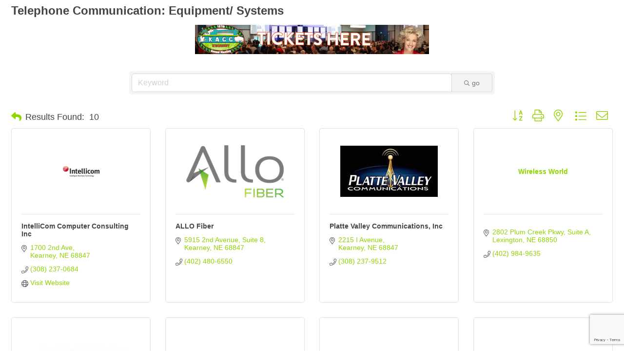

--- FILE ---
content_type: text/html; charset=utf-8
request_url: https://www.google.com/recaptcha/enterprise/anchor?ar=1&k=6LfI_T8rAAAAAMkWHrLP_GfSf3tLy9tKa839wcWa&co=aHR0cHM6Ly9jaGFtYmVybWFzdGVyLmtlYXJuZXljb2Mub3JnOjQ0Mw..&hl=en&v=PoyoqOPhxBO7pBk68S4YbpHZ&size=invisible&anchor-ms=20000&execute-ms=30000&cb=6wtnuulop211
body_size: 48736
content:
<!DOCTYPE HTML><html dir="ltr" lang="en"><head><meta http-equiv="Content-Type" content="text/html; charset=UTF-8">
<meta http-equiv="X-UA-Compatible" content="IE=edge">
<title>reCAPTCHA</title>
<style type="text/css">
/* cyrillic-ext */
@font-face {
  font-family: 'Roboto';
  font-style: normal;
  font-weight: 400;
  font-stretch: 100%;
  src: url(//fonts.gstatic.com/s/roboto/v48/KFO7CnqEu92Fr1ME7kSn66aGLdTylUAMa3GUBHMdazTgWw.woff2) format('woff2');
  unicode-range: U+0460-052F, U+1C80-1C8A, U+20B4, U+2DE0-2DFF, U+A640-A69F, U+FE2E-FE2F;
}
/* cyrillic */
@font-face {
  font-family: 'Roboto';
  font-style: normal;
  font-weight: 400;
  font-stretch: 100%;
  src: url(//fonts.gstatic.com/s/roboto/v48/KFO7CnqEu92Fr1ME7kSn66aGLdTylUAMa3iUBHMdazTgWw.woff2) format('woff2');
  unicode-range: U+0301, U+0400-045F, U+0490-0491, U+04B0-04B1, U+2116;
}
/* greek-ext */
@font-face {
  font-family: 'Roboto';
  font-style: normal;
  font-weight: 400;
  font-stretch: 100%;
  src: url(//fonts.gstatic.com/s/roboto/v48/KFO7CnqEu92Fr1ME7kSn66aGLdTylUAMa3CUBHMdazTgWw.woff2) format('woff2');
  unicode-range: U+1F00-1FFF;
}
/* greek */
@font-face {
  font-family: 'Roboto';
  font-style: normal;
  font-weight: 400;
  font-stretch: 100%;
  src: url(//fonts.gstatic.com/s/roboto/v48/KFO7CnqEu92Fr1ME7kSn66aGLdTylUAMa3-UBHMdazTgWw.woff2) format('woff2');
  unicode-range: U+0370-0377, U+037A-037F, U+0384-038A, U+038C, U+038E-03A1, U+03A3-03FF;
}
/* math */
@font-face {
  font-family: 'Roboto';
  font-style: normal;
  font-weight: 400;
  font-stretch: 100%;
  src: url(//fonts.gstatic.com/s/roboto/v48/KFO7CnqEu92Fr1ME7kSn66aGLdTylUAMawCUBHMdazTgWw.woff2) format('woff2');
  unicode-range: U+0302-0303, U+0305, U+0307-0308, U+0310, U+0312, U+0315, U+031A, U+0326-0327, U+032C, U+032F-0330, U+0332-0333, U+0338, U+033A, U+0346, U+034D, U+0391-03A1, U+03A3-03A9, U+03B1-03C9, U+03D1, U+03D5-03D6, U+03F0-03F1, U+03F4-03F5, U+2016-2017, U+2034-2038, U+203C, U+2040, U+2043, U+2047, U+2050, U+2057, U+205F, U+2070-2071, U+2074-208E, U+2090-209C, U+20D0-20DC, U+20E1, U+20E5-20EF, U+2100-2112, U+2114-2115, U+2117-2121, U+2123-214F, U+2190, U+2192, U+2194-21AE, U+21B0-21E5, U+21F1-21F2, U+21F4-2211, U+2213-2214, U+2216-22FF, U+2308-230B, U+2310, U+2319, U+231C-2321, U+2336-237A, U+237C, U+2395, U+239B-23B7, U+23D0, U+23DC-23E1, U+2474-2475, U+25AF, U+25B3, U+25B7, U+25BD, U+25C1, U+25CA, U+25CC, U+25FB, U+266D-266F, U+27C0-27FF, U+2900-2AFF, U+2B0E-2B11, U+2B30-2B4C, U+2BFE, U+3030, U+FF5B, U+FF5D, U+1D400-1D7FF, U+1EE00-1EEFF;
}
/* symbols */
@font-face {
  font-family: 'Roboto';
  font-style: normal;
  font-weight: 400;
  font-stretch: 100%;
  src: url(//fonts.gstatic.com/s/roboto/v48/KFO7CnqEu92Fr1ME7kSn66aGLdTylUAMaxKUBHMdazTgWw.woff2) format('woff2');
  unicode-range: U+0001-000C, U+000E-001F, U+007F-009F, U+20DD-20E0, U+20E2-20E4, U+2150-218F, U+2190, U+2192, U+2194-2199, U+21AF, U+21E6-21F0, U+21F3, U+2218-2219, U+2299, U+22C4-22C6, U+2300-243F, U+2440-244A, U+2460-24FF, U+25A0-27BF, U+2800-28FF, U+2921-2922, U+2981, U+29BF, U+29EB, U+2B00-2BFF, U+4DC0-4DFF, U+FFF9-FFFB, U+10140-1018E, U+10190-1019C, U+101A0, U+101D0-101FD, U+102E0-102FB, U+10E60-10E7E, U+1D2C0-1D2D3, U+1D2E0-1D37F, U+1F000-1F0FF, U+1F100-1F1AD, U+1F1E6-1F1FF, U+1F30D-1F30F, U+1F315, U+1F31C, U+1F31E, U+1F320-1F32C, U+1F336, U+1F378, U+1F37D, U+1F382, U+1F393-1F39F, U+1F3A7-1F3A8, U+1F3AC-1F3AF, U+1F3C2, U+1F3C4-1F3C6, U+1F3CA-1F3CE, U+1F3D4-1F3E0, U+1F3ED, U+1F3F1-1F3F3, U+1F3F5-1F3F7, U+1F408, U+1F415, U+1F41F, U+1F426, U+1F43F, U+1F441-1F442, U+1F444, U+1F446-1F449, U+1F44C-1F44E, U+1F453, U+1F46A, U+1F47D, U+1F4A3, U+1F4B0, U+1F4B3, U+1F4B9, U+1F4BB, U+1F4BF, U+1F4C8-1F4CB, U+1F4D6, U+1F4DA, U+1F4DF, U+1F4E3-1F4E6, U+1F4EA-1F4ED, U+1F4F7, U+1F4F9-1F4FB, U+1F4FD-1F4FE, U+1F503, U+1F507-1F50B, U+1F50D, U+1F512-1F513, U+1F53E-1F54A, U+1F54F-1F5FA, U+1F610, U+1F650-1F67F, U+1F687, U+1F68D, U+1F691, U+1F694, U+1F698, U+1F6AD, U+1F6B2, U+1F6B9-1F6BA, U+1F6BC, U+1F6C6-1F6CF, U+1F6D3-1F6D7, U+1F6E0-1F6EA, U+1F6F0-1F6F3, U+1F6F7-1F6FC, U+1F700-1F7FF, U+1F800-1F80B, U+1F810-1F847, U+1F850-1F859, U+1F860-1F887, U+1F890-1F8AD, U+1F8B0-1F8BB, U+1F8C0-1F8C1, U+1F900-1F90B, U+1F93B, U+1F946, U+1F984, U+1F996, U+1F9E9, U+1FA00-1FA6F, U+1FA70-1FA7C, U+1FA80-1FA89, U+1FA8F-1FAC6, U+1FACE-1FADC, U+1FADF-1FAE9, U+1FAF0-1FAF8, U+1FB00-1FBFF;
}
/* vietnamese */
@font-face {
  font-family: 'Roboto';
  font-style: normal;
  font-weight: 400;
  font-stretch: 100%;
  src: url(//fonts.gstatic.com/s/roboto/v48/KFO7CnqEu92Fr1ME7kSn66aGLdTylUAMa3OUBHMdazTgWw.woff2) format('woff2');
  unicode-range: U+0102-0103, U+0110-0111, U+0128-0129, U+0168-0169, U+01A0-01A1, U+01AF-01B0, U+0300-0301, U+0303-0304, U+0308-0309, U+0323, U+0329, U+1EA0-1EF9, U+20AB;
}
/* latin-ext */
@font-face {
  font-family: 'Roboto';
  font-style: normal;
  font-weight: 400;
  font-stretch: 100%;
  src: url(//fonts.gstatic.com/s/roboto/v48/KFO7CnqEu92Fr1ME7kSn66aGLdTylUAMa3KUBHMdazTgWw.woff2) format('woff2');
  unicode-range: U+0100-02BA, U+02BD-02C5, U+02C7-02CC, U+02CE-02D7, U+02DD-02FF, U+0304, U+0308, U+0329, U+1D00-1DBF, U+1E00-1E9F, U+1EF2-1EFF, U+2020, U+20A0-20AB, U+20AD-20C0, U+2113, U+2C60-2C7F, U+A720-A7FF;
}
/* latin */
@font-face {
  font-family: 'Roboto';
  font-style: normal;
  font-weight: 400;
  font-stretch: 100%;
  src: url(//fonts.gstatic.com/s/roboto/v48/KFO7CnqEu92Fr1ME7kSn66aGLdTylUAMa3yUBHMdazQ.woff2) format('woff2');
  unicode-range: U+0000-00FF, U+0131, U+0152-0153, U+02BB-02BC, U+02C6, U+02DA, U+02DC, U+0304, U+0308, U+0329, U+2000-206F, U+20AC, U+2122, U+2191, U+2193, U+2212, U+2215, U+FEFF, U+FFFD;
}
/* cyrillic-ext */
@font-face {
  font-family: 'Roboto';
  font-style: normal;
  font-weight: 500;
  font-stretch: 100%;
  src: url(//fonts.gstatic.com/s/roboto/v48/KFO7CnqEu92Fr1ME7kSn66aGLdTylUAMa3GUBHMdazTgWw.woff2) format('woff2');
  unicode-range: U+0460-052F, U+1C80-1C8A, U+20B4, U+2DE0-2DFF, U+A640-A69F, U+FE2E-FE2F;
}
/* cyrillic */
@font-face {
  font-family: 'Roboto';
  font-style: normal;
  font-weight: 500;
  font-stretch: 100%;
  src: url(//fonts.gstatic.com/s/roboto/v48/KFO7CnqEu92Fr1ME7kSn66aGLdTylUAMa3iUBHMdazTgWw.woff2) format('woff2');
  unicode-range: U+0301, U+0400-045F, U+0490-0491, U+04B0-04B1, U+2116;
}
/* greek-ext */
@font-face {
  font-family: 'Roboto';
  font-style: normal;
  font-weight: 500;
  font-stretch: 100%;
  src: url(//fonts.gstatic.com/s/roboto/v48/KFO7CnqEu92Fr1ME7kSn66aGLdTylUAMa3CUBHMdazTgWw.woff2) format('woff2');
  unicode-range: U+1F00-1FFF;
}
/* greek */
@font-face {
  font-family: 'Roboto';
  font-style: normal;
  font-weight: 500;
  font-stretch: 100%;
  src: url(//fonts.gstatic.com/s/roboto/v48/KFO7CnqEu92Fr1ME7kSn66aGLdTylUAMa3-UBHMdazTgWw.woff2) format('woff2');
  unicode-range: U+0370-0377, U+037A-037F, U+0384-038A, U+038C, U+038E-03A1, U+03A3-03FF;
}
/* math */
@font-face {
  font-family: 'Roboto';
  font-style: normal;
  font-weight: 500;
  font-stretch: 100%;
  src: url(//fonts.gstatic.com/s/roboto/v48/KFO7CnqEu92Fr1ME7kSn66aGLdTylUAMawCUBHMdazTgWw.woff2) format('woff2');
  unicode-range: U+0302-0303, U+0305, U+0307-0308, U+0310, U+0312, U+0315, U+031A, U+0326-0327, U+032C, U+032F-0330, U+0332-0333, U+0338, U+033A, U+0346, U+034D, U+0391-03A1, U+03A3-03A9, U+03B1-03C9, U+03D1, U+03D5-03D6, U+03F0-03F1, U+03F4-03F5, U+2016-2017, U+2034-2038, U+203C, U+2040, U+2043, U+2047, U+2050, U+2057, U+205F, U+2070-2071, U+2074-208E, U+2090-209C, U+20D0-20DC, U+20E1, U+20E5-20EF, U+2100-2112, U+2114-2115, U+2117-2121, U+2123-214F, U+2190, U+2192, U+2194-21AE, U+21B0-21E5, U+21F1-21F2, U+21F4-2211, U+2213-2214, U+2216-22FF, U+2308-230B, U+2310, U+2319, U+231C-2321, U+2336-237A, U+237C, U+2395, U+239B-23B7, U+23D0, U+23DC-23E1, U+2474-2475, U+25AF, U+25B3, U+25B7, U+25BD, U+25C1, U+25CA, U+25CC, U+25FB, U+266D-266F, U+27C0-27FF, U+2900-2AFF, U+2B0E-2B11, U+2B30-2B4C, U+2BFE, U+3030, U+FF5B, U+FF5D, U+1D400-1D7FF, U+1EE00-1EEFF;
}
/* symbols */
@font-face {
  font-family: 'Roboto';
  font-style: normal;
  font-weight: 500;
  font-stretch: 100%;
  src: url(//fonts.gstatic.com/s/roboto/v48/KFO7CnqEu92Fr1ME7kSn66aGLdTylUAMaxKUBHMdazTgWw.woff2) format('woff2');
  unicode-range: U+0001-000C, U+000E-001F, U+007F-009F, U+20DD-20E0, U+20E2-20E4, U+2150-218F, U+2190, U+2192, U+2194-2199, U+21AF, U+21E6-21F0, U+21F3, U+2218-2219, U+2299, U+22C4-22C6, U+2300-243F, U+2440-244A, U+2460-24FF, U+25A0-27BF, U+2800-28FF, U+2921-2922, U+2981, U+29BF, U+29EB, U+2B00-2BFF, U+4DC0-4DFF, U+FFF9-FFFB, U+10140-1018E, U+10190-1019C, U+101A0, U+101D0-101FD, U+102E0-102FB, U+10E60-10E7E, U+1D2C0-1D2D3, U+1D2E0-1D37F, U+1F000-1F0FF, U+1F100-1F1AD, U+1F1E6-1F1FF, U+1F30D-1F30F, U+1F315, U+1F31C, U+1F31E, U+1F320-1F32C, U+1F336, U+1F378, U+1F37D, U+1F382, U+1F393-1F39F, U+1F3A7-1F3A8, U+1F3AC-1F3AF, U+1F3C2, U+1F3C4-1F3C6, U+1F3CA-1F3CE, U+1F3D4-1F3E0, U+1F3ED, U+1F3F1-1F3F3, U+1F3F5-1F3F7, U+1F408, U+1F415, U+1F41F, U+1F426, U+1F43F, U+1F441-1F442, U+1F444, U+1F446-1F449, U+1F44C-1F44E, U+1F453, U+1F46A, U+1F47D, U+1F4A3, U+1F4B0, U+1F4B3, U+1F4B9, U+1F4BB, U+1F4BF, U+1F4C8-1F4CB, U+1F4D6, U+1F4DA, U+1F4DF, U+1F4E3-1F4E6, U+1F4EA-1F4ED, U+1F4F7, U+1F4F9-1F4FB, U+1F4FD-1F4FE, U+1F503, U+1F507-1F50B, U+1F50D, U+1F512-1F513, U+1F53E-1F54A, U+1F54F-1F5FA, U+1F610, U+1F650-1F67F, U+1F687, U+1F68D, U+1F691, U+1F694, U+1F698, U+1F6AD, U+1F6B2, U+1F6B9-1F6BA, U+1F6BC, U+1F6C6-1F6CF, U+1F6D3-1F6D7, U+1F6E0-1F6EA, U+1F6F0-1F6F3, U+1F6F7-1F6FC, U+1F700-1F7FF, U+1F800-1F80B, U+1F810-1F847, U+1F850-1F859, U+1F860-1F887, U+1F890-1F8AD, U+1F8B0-1F8BB, U+1F8C0-1F8C1, U+1F900-1F90B, U+1F93B, U+1F946, U+1F984, U+1F996, U+1F9E9, U+1FA00-1FA6F, U+1FA70-1FA7C, U+1FA80-1FA89, U+1FA8F-1FAC6, U+1FACE-1FADC, U+1FADF-1FAE9, U+1FAF0-1FAF8, U+1FB00-1FBFF;
}
/* vietnamese */
@font-face {
  font-family: 'Roboto';
  font-style: normal;
  font-weight: 500;
  font-stretch: 100%;
  src: url(//fonts.gstatic.com/s/roboto/v48/KFO7CnqEu92Fr1ME7kSn66aGLdTylUAMa3OUBHMdazTgWw.woff2) format('woff2');
  unicode-range: U+0102-0103, U+0110-0111, U+0128-0129, U+0168-0169, U+01A0-01A1, U+01AF-01B0, U+0300-0301, U+0303-0304, U+0308-0309, U+0323, U+0329, U+1EA0-1EF9, U+20AB;
}
/* latin-ext */
@font-face {
  font-family: 'Roboto';
  font-style: normal;
  font-weight: 500;
  font-stretch: 100%;
  src: url(//fonts.gstatic.com/s/roboto/v48/KFO7CnqEu92Fr1ME7kSn66aGLdTylUAMa3KUBHMdazTgWw.woff2) format('woff2');
  unicode-range: U+0100-02BA, U+02BD-02C5, U+02C7-02CC, U+02CE-02D7, U+02DD-02FF, U+0304, U+0308, U+0329, U+1D00-1DBF, U+1E00-1E9F, U+1EF2-1EFF, U+2020, U+20A0-20AB, U+20AD-20C0, U+2113, U+2C60-2C7F, U+A720-A7FF;
}
/* latin */
@font-face {
  font-family: 'Roboto';
  font-style: normal;
  font-weight: 500;
  font-stretch: 100%;
  src: url(//fonts.gstatic.com/s/roboto/v48/KFO7CnqEu92Fr1ME7kSn66aGLdTylUAMa3yUBHMdazQ.woff2) format('woff2');
  unicode-range: U+0000-00FF, U+0131, U+0152-0153, U+02BB-02BC, U+02C6, U+02DA, U+02DC, U+0304, U+0308, U+0329, U+2000-206F, U+20AC, U+2122, U+2191, U+2193, U+2212, U+2215, U+FEFF, U+FFFD;
}
/* cyrillic-ext */
@font-face {
  font-family: 'Roboto';
  font-style: normal;
  font-weight: 900;
  font-stretch: 100%;
  src: url(//fonts.gstatic.com/s/roboto/v48/KFO7CnqEu92Fr1ME7kSn66aGLdTylUAMa3GUBHMdazTgWw.woff2) format('woff2');
  unicode-range: U+0460-052F, U+1C80-1C8A, U+20B4, U+2DE0-2DFF, U+A640-A69F, U+FE2E-FE2F;
}
/* cyrillic */
@font-face {
  font-family: 'Roboto';
  font-style: normal;
  font-weight: 900;
  font-stretch: 100%;
  src: url(//fonts.gstatic.com/s/roboto/v48/KFO7CnqEu92Fr1ME7kSn66aGLdTylUAMa3iUBHMdazTgWw.woff2) format('woff2');
  unicode-range: U+0301, U+0400-045F, U+0490-0491, U+04B0-04B1, U+2116;
}
/* greek-ext */
@font-face {
  font-family: 'Roboto';
  font-style: normal;
  font-weight: 900;
  font-stretch: 100%;
  src: url(//fonts.gstatic.com/s/roboto/v48/KFO7CnqEu92Fr1ME7kSn66aGLdTylUAMa3CUBHMdazTgWw.woff2) format('woff2');
  unicode-range: U+1F00-1FFF;
}
/* greek */
@font-face {
  font-family: 'Roboto';
  font-style: normal;
  font-weight: 900;
  font-stretch: 100%;
  src: url(//fonts.gstatic.com/s/roboto/v48/KFO7CnqEu92Fr1ME7kSn66aGLdTylUAMa3-UBHMdazTgWw.woff2) format('woff2');
  unicode-range: U+0370-0377, U+037A-037F, U+0384-038A, U+038C, U+038E-03A1, U+03A3-03FF;
}
/* math */
@font-face {
  font-family: 'Roboto';
  font-style: normal;
  font-weight: 900;
  font-stretch: 100%;
  src: url(//fonts.gstatic.com/s/roboto/v48/KFO7CnqEu92Fr1ME7kSn66aGLdTylUAMawCUBHMdazTgWw.woff2) format('woff2');
  unicode-range: U+0302-0303, U+0305, U+0307-0308, U+0310, U+0312, U+0315, U+031A, U+0326-0327, U+032C, U+032F-0330, U+0332-0333, U+0338, U+033A, U+0346, U+034D, U+0391-03A1, U+03A3-03A9, U+03B1-03C9, U+03D1, U+03D5-03D6, U+03F0-03F1, U+03F4-03F5, U+2016-2017, U+2034-2038, U+203C, U+2040, U+2043, U+2047, U+2050, U+2057, U+205F, U+2070-2071, U+2074-208E, U+2090-209C, U+20D0-20DC, U+20E1, U+20E5-20EF, U+2100-2112, U+2114-2115, U+2117-2121, U+2123-214F, U+2190, U+2192, U+2194-21AE, U+21B0-21E5, U+21F1-21F2, U+21F4-2211, U+2213-2214, U+2216-22FF, U+2308-230B, U+2310, U+2319, U+231C-2321, U+2336-237A, U+237C, U+2395, U+239B-23B7, U+23D0, U+23DC-23E1, U+2474-2475, U+25AF, U+25B3, U+25B7, U+25BD, U+25C1, U+25CA, U+25CC, U+25FB, U+266D-266F, U+27C0-27FF, U+2900-2AFF, U+2B0E-2B11, U+2B30-2B4C, U+2BFE, U+3030, U+FF5B, U+FF5D, U+1D400-1D7FF, U+1EE00-1EEFF;
}
/* symbols */
@font-face {
  font-family: 'Roboto';
  font-style: normal;
  font-weight: 900;
  font-stretch: 100%;
  src: url(//fonts.gstatic.com/s/roboto/v48/KFO7CnqEu92Fr1ME7kSn66aGLdTylUAMaxKUBHMdazTgWw.woff2) format('woff2');
  unicode-range: U+0001-000C, U+000E-001F, U+007F-009F, U+20DD-20E0, U+20E2-20E4, U+2150-218F, U+2190, U+2192, U+2194-2199, U+21AF, U+21E6-21F0, U+21F3, U+2218-2219, U+2299, U+22C4-22C6, U+2300-243F, U+2440-244A, U+2460-24FF, U+25A0-27BF, U+2800-28FF, U+2921-2922, U+2981, U+29BF, U+29EB, U+2B00-2BFF, U+4DC0-4DFF, U+FFF9-FFFB, U+10140-1018E, U+10190-1019C, U+101A0, U+101D0-101FD, U+102E0-102FB, U+10E60-10E7E, U+1D2C0-1D2D3, U+1D2E0-1D37F, U+1F000-1F0FF, U+1F100-1F1AD, U+1F1E6-1F1FF, U+1F30D-1F30F, U+1F315, U+1F31C, U+1F31E, U+1F320-1F32C, U+1F336, U+1F378, U+1F37D, U+1F382, U+1F393-1F39F, U+1F3A7-1F3A8, U+1F3AC-1F3AF, U+1F3C2, U+1F3C4-1F3C6, U+1F3CA-1F3CE, U+1F3D4-1F3E0, U+1F3ED, U+1F3F1-1F3F3, U+1F3F5-1F3F7, U+1F408, U+1F415, U+1F41F, U+1F426, U+1F43F, U+1F441-1F442, U+1F444, U+1F446-1F449, U+1F44C-1F44E, U+1F453, U+1F46A, U+1F47D, U+1F4A3, U+1F4B0, U+1F4B3, U+1F4B9, U+1F4BB, U+1F4BF, U+1F4C8-1F4CB, U+1F4D6, U+1F4DA, U+1F4DF, U+1F4E3-1F4E6, U+1F4EA-1F4ED, U+1F4F7, U+1F4F9-1F4FB, U+1F4FD-1F4FE, U+1F503, U+1F507-1F50B, U+1F50D, U+1F512-1F513, U+1F53E-1F54A, U+1F54F-1F5FA, U+1F610, U+1F650-1F67F, U+1F687, U+1F68D, U+1F691, U+1F694, U+1F698, U+1F6AD, U+1F6B2, U+1F6B9-1F6BA, U+1F6BC, U+1F6C6-1F6CF, U+1F6D3-1F6D7, U+1F6E0-1F6EA, U+1F6F0-1F6F3, U+1F6F7-1F6FC, U+1F700-1F7FF, U+1F800-1F80B, U+1F810-1F847, U+1F850-1F859, U+1F860-1F887, U+1F890-1F8AD, U+1F8B0-1F8BB, U+1F8C0-1F8C1, U+1F900-1F90B, U+1F93B, U+1F946, U+1F984, U+1F996, U+1F9E9, U+1FA00-1FA6F, U+1FA70-1FA7C, U+1FA80-1FA89, U+1FA8F-1FAC6, U+1FACE-1FADC, U+1FADF-1FAE9, U+1FAF0-1FAF8, U+1FB00-1FBFF;
}
/* vietnamese */
@font-face {
  font-family: 'Roboto';
  font-style: normal;
  font-weight: 900;
  font-stretch: 100%;
  src: url(//fonts.gstatic.com/s/roboto/v48/KFO7CnqEu92Fr1ME7kSn66aGLdTylUAMa3OUBHMdazTgWw.woff2) format('woff2');
  unicode-range: U+0102-0103, U+0110-0111, U+0128-0129, U+0168-0169, U+01A0-01A1, U+01AF-01B0, U+0300-0301, U+0303-0304, U+0308-0309, U+0323, U+0329, U+1EA0-1EF9, U+20AB;
}
/* latin-ext */
@font-face {
  font-family: 'Roboto';
  font-style: normal;
  font-weight: 900;
  font-stretch: 100%;
  src: url(//fonts.gstatic.com/s/roboto/v48/KFO7CnqEu92Fr1ME7kSn66aGLdTylUAMa3KUBHMdazTgWw.woff2) format('woff2');
  unicode-range: U+0100-02BA, U+02BD-02C5, U+02C7-02CC, U+02CE-02D7, U+02DD-02FF, U+0304, U+0308, U+0329, U+1D00-1DBF, U+1E00-1E9F, U+1EF2-1EFF, U+2020, U+20A0-20AB, U+20AD-20C0, U+2113, U+2C60-2C7F, U+A720-A7FF;
}
/* latin */
@font-face {
  font-family: 'Roboto';
  font-style: normal;
  font-weight: 900;
  font-stretch: 100%;
  src: url(//fonts.gstatic.com/s/roboto/v48/KFO7CnqEu92Fr1ME7kSn66aGLdTylUAMa3yUBHMdazQ.woff2) format('woff2');
  unicode-range: U+0000-00FF, U+0131, U+0152-0153, U+02BB-02BC, U+02C6, U+02DA, U+02DC, U+0304, U+0308, U+0329, U+2000-206F, U+20AC, U+2122, U+2191, U+2193, U+2212, U+2215, U+FEFF, U+FFFD;
}

</style>
<link rel="stylesheet" type="text/css" href="https://www.gstatic.com/recaptcha/releases/PoyoqOPhxBO7pBk68S4YbpHZ/styles__ltr.css">
<script nonce="un9vPl0mAsBT-QpH2vfbpA" type="text/javascript">window['__recaptcha_api'] = 'https://www.google.com/recaptcha/enterprise/';</script>
<script type="text/javascript" src="https://www.gstatic.com/recaptcha/releases/PoyoqOPhxBO7pBk68S4YbpHZ/recaptcha__en.js" nonce="un9vPl0mAsBT-QpH2vfbpA">
      
    </script></head>
<body><div id="rc-anchor-alert" class="rc-anchor-alert"></div>
<input type="hidden" id="recaptcha-token" value="[base64]">
<script type="text/javascript" nonce="un9vPl0mAsBT-QpH2vfbpA">
      recaptcha.anchor.Main.init("[\x22ainput\x22,[\x22bgdata\x22,\x22\x22,\[base64]/[base64]/[base64]/bmV3IHJbeF0oY1swXSk6RT09Mj9uZXcgclt4XShjWzBdLGNbMV0pOkU9PTM/bmV3IHJbeF0oY1swXSxjWzFdLGNbMl0pOkU9PTQ/[base64]/[base64]/[base64]/[base64]/[base64]/[base64]/[base64]/[base64]\x22,\[base64]\\u003d\\u003d\x22,\x22wrTCszzDijhrCsKsw7bDuMK6wrJuCDjDvxDDpMKFwpRWwrQlw6VMwq8iwpsSaBDCtQNhZjc7GsKKTETDksO3KUTCm3MbAXRyw44+worCoiE9wpgUEQ7CjzVhw6TDgzVmw5rDrVHDjxYWPsOnw5zDrGU/wp/[base64]/Cn8KVFMOkPsK3w5J5Q3/CpA3CllNdwqx6AMKYw47DvsK6K8KnSknDo8OOScO2NMKBFXPCm8Ovw6jCgxbDqQVBwrIoasK/wroAw6HCn8O5CRDCsMOKwoEBEAxEw6EYXA1Aw75ldcOXwp/Di8Osa3A1Cg7DicK6w5nDhGPCs8OeWsKcKH/DvMKFM1DCuAVmJSVQVcKTwr/DqcK/[base64]/IcKbRG57w7nDvzQBEMKMwpkxwqBAw4xtGw0ha8KPw6ZZHD18w5ptw6TDmn4VVsO2dTMwJHzCpWfDvDNUwrlhw4bDicOsP8KIfF1AesOZLMO8wrY6wpl/[base64]/DgsKXw64ow4DDoW7DqBUGw7nDiG8KwoLCqsOcd8KQwrnDusKaIRoawqzCq0o3b8O0wrs0bsO8woIAUXlaJcOIVMKzejHDnC5pwqt6w63DnMKRwoovRcOgw7fCjsKaw6LDiXTDiUhawqPCosKswqvDrsOgZsKSwq8LW31lYsOcw57DpwE6ClLCqMOMc0Bxw7/[base64]/CscOBwo7CvcKDC8OKwpxsw4VuWSprRGxFw5Yaw6TDlUDDq8OMwovCvMOnw5TDlsKeUHpSDGMsKEhxHGPDlMK/[base64]/[base64]/[base64]/DuMKCwrnCqMOXORgaw7AOfMOFWsKWWcKYQMO1cy3CuVlGwrvDtMOew6/[base64]/[base64]/DpMK/ZMKHw7QAXCDCkMO+WyEXwrrCtcKmw4Mqw4Faw6bDmcOhDFc7bsOaAcOcw5LCvsKKAcKTw4h/C8K5wqjDqwxnWcKSOMOpIsO2DsKdMybDicO8ZH1AJhpUwpMVBRN/LcKNw4hvVwZkwpoRwrjChzjCrBJdw5pkLDzDrcKdwocJPMONwrUEwrbDl3PCswR9IwXCk8K0FMKhImvDtwDDtzwvw7fCvER3dsKiwrJKaRjDlcOdwq7DlcKSw47CqcO7VMOBMsKPUMOhNcOLwrVZM8K/[base64]/w5jCsBbDghTDnsOUTMKgTSlzw40eOy9SI8Kiw7ktO8OKw4vDosOmagI5YsKfwrHCtwh7w5jCvCHCoXF4w6xETi4Rw4PDrzYffnrCqARtw7TDtDHCg2QFw5NpC8Okw6rDpQPCk8OKw4oKw6/CsUtHwr1oWMOlTcKWTsKaRl/Dpyl/WHwWHMKJAhE4w5/Ch0LDh8KZwoXDqMKqbBRww5MCw40EYEI4wrDDmGnCqcK6bnXCvi/ChXTCmcKHFQ0nDX0kwozCmMKrJ8K7woTCicKzLMKpe8O9RAPCusOKPkPCu8OvOAZKw6gYSR0lwrRDwqs1LMOuw4ghw4bCjcKLwq07DRPDt31FLFrDuHDDj8KPw4HDvcONMcOhwq3Di0VNw4BveMKDw4osRH/[base64]/YXjCki7Cs1xSccOcWEbCtlFyWcK8ecKawpzCh0fDrmE5wpcywrtpw49Bw5nDtcOLw6/Cg8KhPx/DhQp1bX5sVD49w5QcwrQRw4dww61SPBjCtgDCl8KGwr89w5ohw5LDgkVDw5PCuwbCmMKkwp/[base64]/CksK2w4PChMKcw4drcB9YDUQOwr/CknXDpkjCgMORw5XDvsKJU2zDkEnCgMOEw7zDp8KlwrMJGTfCqS41EWPDrMOXFTjCv1bCncKCwpHCukpgfBBYwr3DnCDCkktSCXglwobDoDQ8UQA6S8KabMOsLj3DvMK8W8O7w5cvSWpCwojDv8O4HMK7HS80G8OUw4/CthfCpU0kwrnDn8OmwojCrcO9w6XDqMKpwrx/w6PCvsKzGMKKw5XCkwhOwqgKdVbCscKXw6/Ds8KJBcOMRWrDosO2e0PDo0jDjsKHw6ESE8KPwpjDhwvChcKtUytlLcKFa8Oywo3DtcKcwpQQwpLDkHQFw6TDjsKLw7JIN8ORTsKvTnnCk8O7IsKJwrwIEX8+Z8Klwo1dwppWA8KGasKIw4PCgi3Cg8KJD8OkSmDDrMOuS8KVGsOkw618wr/CgMKBWTsAScO/cAMtwpJ4w5ZzZDcPScKsThNCc8KhHSrDll7Cg8Kzw7RDw7/[base64]/DjcOuI8OKwrnDiCvDv1rDjCUeMsO9a3HDn8KaTMOVwq1GwrrCnmfCnsKrwod9w4ZJwojCuk9cYMKXB3MMwo51w5Y2wqvClF83YcK/wrtRw7fDt8Kpw53Csws8UinDucOFw5w6w6/DlXJsVMKiX8KLwp9Ewq1bT1rCusO8w7PDiWNgw6XCvnk7w4HCk1U6wojCnF9xwrE+LBTCmQDDhcK5wqrCusKew7B1w4HCgMKfd1HDvsOYSsKBw4lzwps+w5DCiEEJwrk3wq/DvTdHw5fDvsOyw7hzZiPDkFBQw5TCgGHDnnnCrsO7G8KFNMKFwonCucKiwq/CrMKKOMKqwq/CqsK6w5N5wqdBUh55VEMPBcO5XhHCuMKEYMKKwpRKITArwotcB8KmO8KxasK3w4AcwrcsRcOWwoA4OsKqw4B5w6FRYsO0XsKgXsKzG3YjwpvCp1jDg8Kbw7PDq8KjT8K3ZnAXDn0FcR5/wrwcOF3CnsOpwrMvJwdAw5gfP2DCicOrw5rCp0XDgsOkcMOQKsKEwoMQYsKXUiNONWMdfWjDrDPDk8KqZ8Kaw4TCs8KAc1bCosOka03DrcKeCR86D8KQW8KiwpPDvwTCncK2w7fDqcK9wpPDh0QcIUwWw5IIIWjDgMOBw4s0w4o/w50bwqjDiMKAKyEBw7N9w6zCrUfDhMOab8O3J8OSwpvDrsK8Q14hwo0zSFIvAsONw7XCsRPDs8OPwqp9csO0N0Ahw7jDpQPDgQ/[base64]/dcKDw68cwqoNw5nCkkA3w5/Dvm50w67Co3VpwrDDl1N+bVhTasKrwqE+HcKWeMO6a8OaM8OxSmEJwqtkEE7CncOnwrHCkmPCt1UjwqJfLsKnfsKXwq7DvXZ4XsO1w67CqmJnwpvCucK1wqNmw73DlsK9BDLDicOSbVN/w4fCqcOJwoljwol2wovCl1p7woDDvl57w6XDosO2O8KZw504fMKiwpNew6Nsw7vDnMOUwpN0B8Olw7rChsO3w59ywrrCncOtw5/DnGTCkjwUTxnDh3ZHUTBRIcOnIsOxw4wMwqVgw7bCiA5Vw50Iw43DnxjCp8OPwqHCs8OvUcOww7YMw7dHE1g6LMOFw4VDwpfDu8O9w63CkFDDlMKkCRgjEcOGNDcYUUoIDT/DtxgRw7fCvXkWRsKoGcOWw6XCvV7Co3AewrA2Q8ODKzNWwpp5E3/DqsKswpM0wrpSJlHDm29VQsOSw6M4XcO4NEzCqsKQwo/[base64]/[base64]/w6jDjsOBwr/DunR/wqJpc1nDicOEIU/[base64]/CrDR6O8O/ERTCgMOzc3RKwo1vwoFSH8KZw5kow6F8wrTCgk7DvMKkXMKKwqt7wqFvw4vCvDxqw4jCsV/CvsOvw6R1cQRewq7Di0V2wr8ySMOpw73Dsn1/w4bDocKgR8KvQxrCli/CpVt0wodUwqQNCsOjcklbwoPCkcOZwr7Dh8OewozChMOJAcO2O8KlwobCiMOGw53DssKcK8Oow4UWwoRNfcOUw7rCpsOfw4fDqMKKw6XCswhdwpXCtmFUEgPCghTCjzUgwo/CksOIYcOUwp/DpcOIw58mZE/CgT/CusKtwrHCjSwWwqQBdcO/w5rCt8Kpw4XCqcKKIsOEH8K9w77Dl8Ogw7HDmVnCslA0wozCgUvCrw91w4XChE0Dw4/CmhpZw4HCqj3CukjDosOPHMOeS8OgY8KRw7BqwoHDrXDCo8OWw6EHw583BwgTwr96EGotw5k5wpBDw4szw4XDgMOIbsOZwoPDlcKHNsO9Ol9zYsKXKhDDsUfDgj/Cq8KjKcOHM8OSwrw/[base64]/Cqw9Uf8Kmw7p4ImHCrsOvwrjDhwbCpcKuMXbDlSfCgVFDYcOhPQTDjsO6w7AswqTDk3EHDHVhAMOxwoFPVMKsw78+d1PCpcOyT0bDkMOmw6B8w73DpMKBw4t6XDF4w4nCuypew5A1UiY/w7LDicKDw53Ds8Kuwqgvw4PDgCkDwrTCsMKkF8Ohw4I/NMO2BD7DuCPDosKTwr3CkWhHOMOXw5UgT3t4ej7CucOEETDDvsKlw5oJw4dReirDlVwUw6LCqsOQw4/[base64]/TsOMJSUAPAfDhxJVbMOCIjsbAMKzD3XCmHrChXIZw6JkwpDCq8OTw7JNwr/DlWAfbBs/[base64]/ClsK1HMOrQHrDgjxNwoslSXnCsMKIwqHDgsOuw4XDp8OnSHQdwrrDl8KPwrE9ZFDDuMOWPX7DrcOFFkXCgsOkwocMYsOCMsKBwo85GlTCjMKAwrTDoxDCl8KGw5/Cp3zDq8KewrUEf3tTJX4pwpnDtcOFIRTDiRZZfsKww6o0w6UUwqQDC3nDhMOcRmbCocOTFsOuw6/Dg2pJw4nCmVNjwpVUworDuSHDgMOpwqxyCsKYw5zCrsOkwofCvMOiwp95G0bDm2YMKMOrwrrDvcO7w4jDosKowqvDlMOfCsKZdRTCncKnwocFDQVqGMKWY1TDg8Klw5HCncOwYsOgw6nDlkzCk8KTwpPDn1ljw4/Cq8K5eMO+N8OVRlAuCcOtQ2B/bAjChG03w4xsOxtUT8OPw4/DmnPDpATDt8OCCMOURMOxwqPCpsKRw6nCl20kw4RJwrcJUWUOwpLDkcKsNWYDVMOfwqZ3X8KPwqfDqy3DhMKKEMKPasKeXsKJcMKbw40UwrpPw6VMw7kqwohPfzTDghPDkW9Ew6p8w5MHIX3CqcKrwoHCpsOjFHLCuiDDv8K6wqrClhFPw6jDrcK/LMK1aMOFwrfDt0NPworCqiPCqcOUwr3Cm8KlV8KMGlh2w7vChnULwp45woMVLTNqYiLDlcOrwrVvVjdPw4PCmw/[base64]/DiMKgwoJuwpQFPHNFXcO7IwpYBcK0wpHCocKeQ8OQWcOKw5bCpsKFJsOEWMKOw6wSwr4Ew5/[base64]/DrsK5fMKXw7E6AsOTDMKHDSrDn8KJwrYTwqTCkCHCumkPRELDjR0xw4bCk09gZHTChjbCosKQXsK/wqdJeRDDk8O0PzN7wrPDvMOKw57CksKCUsOWwoVMCk3Cm8OpTkRhw5bDgBHDlsKlwq3DrD/DkH/Cl8OyU11maMOLw6QHIHLDj8Kcwq0ZNnbCncKYSMKsOBwYQMKzfhYjCMKvRcKhJngwRsK8w4fDuMK4OsKnWw4qw57DtyAXw5bCo2jDnsKEwpoFUn/CjsOpHMOcEMOkN8KIPxMSw4ptw7DCnRzDqsO6DF7ClsKmwq3DosKQKMO9FVIYScKQw7TDv1smU2tQwqLDhMOqZsKXCAsmWsO6wqHCgcKBw6sTwo/[base64]/DlsOWw7nDocKOTsOowrrCrcOPPMKzw6jDisKiw5o0f8ODwooJw6zCjDpowrAiw7VPw5IFVlbClgNIwqwYcsO/NcOjOcKFwrVUPcKaA8KOw5zCtsKaXsKhw7jDqggvWw/[base64]/[base64]/[base64]/[base64]/[base64]/[base64]/CiTPCuw7DvcK8I0MiwrNswp/CtXDDhTtBw7lhLSBnVsK8FsOGw67Cj8ONJFPDvcKMXcO4w4dVU8KXwqchwqLDq0QmTcKFawdKYsOawrZIwoPCrRzCiH0NK0PDksKzwoYywojCnlbCqcKIwrlsw69WPnLClSJ1w5TCqcKHFcOzw71sw48OR8O3YHsxw4vCmyLDusO6w5lvenIpdGPCsX7CrnM6w67Dmj/Ch8KXSX/CnsONWnjCisOdPAVjwr7Ds8Ozwp3CvMOJCnNYU8K5w6cNaX0iw6QrCsK6KMKbwr1sUsKVAicRVMOFMsK6w5vCnsOtwp4MeMK8ezXCoMOWeADCjsKNw7jCt0XCscKjH0p3ScOow7jDg2Q1w5rClsOdccO7w4N0LsKDc1nCrcO1wrPCig3CuCBswrobPwxywpzCiVJ/wpxbwqDDuMK9w6nCrMO3K3Vlwokwwod2IcKNXnnCmSXCgCVQw5HCvcOfH8OzaClpwoMPw77Dvzc3NSwaPXdxwrDDncOTIcOqwqXDjsKJBCp6JiF8SyHDswbCn8KfdyrDl8OvNMKJY8Ofw6s8w4wKwrDCqH9JAsKDw7IaXsOowoPChsOCNcKyAzTCq8O/[base64]/[base64]/[base64]/w7Vfw4tVe8KFw6AMPsOqQDBZd8OGw4kAw5TCpFAAVz0Vw5ZTwrrDtxZywr7CosODWBJBJMKcPEbDtyPCrMKIT8O3Lk3CtU7ChMKNfsOtwqFSw5rCu8KLKFbCgMOwTFAxwqNwRjfDsFTChBPDn1jCgnpow64/[base64]/[base64]/DnDBJwoLDvAk2wph3wo58XXzDqMKuwq5mwqVeJTx2w659w5DCs8K8PyFXM3DDhVrDk8OSwovClhtRw58KwoXCt2nDv8KYw4vChVxrw5ZYw6MRaMOmwo3DlxvCtFsTYWFOwq/CujbDtjPCgwFVwqrCkxDCn24dw5UNw4/DjxDCpMKoX8KBwrfCjcOyw4o4Tj97w5VkKMKtwpjCi0PCm8Kuw4M4wrXCmsK0w6fCqwUAwpXDrghxJMObGSx5woXDpcOIw4fDtw9/UcOiAcOXw6NTesKHKGhqwoM5QcOrw4FVw7o9w7XCpmYZw4zDgMK6w77Dj8OuDm8SDMOjIynDqinDuDdGwpzCm8KiwqbDghDDlsK5OS/Dr8KvwofCiMOeQAvDm1/CvF89woDDjcKjAsKwWcKZw6MFwpPDpMOHwqMXw6PCg8K8w7/CgxLDmk1IbsKvwoY2CE/Cl8K3w6/CucOzworCqXfCrsODw7bChA/Dg8KQw5LCpcKhw49hDCNnLcOZwrA7wrRnFsOELhkUV8KDK2nCjMKyDsKDw6LDhD7CrB8iG1VDwqXCjSkNdgnCmcKMOHjDoMOlw5wpZ3/CtGTCjsOCw6dFw7rDlcOuPDTDq8Ohw5E0X8K0wq7DpsKZPC01dk/Cgy8gw4MJEsKkIMKzwpBxwqNew7vCnMOVUsK1wrwywpnCtsOZwrMIw77Cv3fDnsOODVtSwq/ClkwiLsKyZMOKw5zCj8Ogw6DCq2LCvMKeRHMyw5zDnAnCpGHCqW3Du8K6wrsGwovCnsOxwqhXZAYTBcO9E0IIwozDtyp5cBBlbcOCYsOawo/[base64]/DncKiJkV2IcKdbTtAw6nCh8OSBUsbw55QTjgkw7gwGizDg8KOwr0VHsOLw4TCh8OsBhLCksOIw6/DswnDkMOFw4ccw4EhfmnCsMKQfMOkXSfDssONHU7DicO7wqRGfCAaw5I7C09/W8OewoFaw5nCuMOAw5YsDmPCgXpdwq9Xw5YAwp4sw4gsw6PDv8Ocw58KYMKsFS/Dg8Kww759wofDhkLDv8Otw78oH0dXw5HDscOtw4ZHJGxIw5HCqVrCosOVWsKDw7/CsXt9wpUkw5QTwqXDtsKew7ddT3LDizPDiifCucKdCcKawq44w5jDj8KJDATCqV/[base64]/CtG83NcOAw74twrDCjsKAVMKtMRPCsADChjDDt08lN8KKWk7CssK3wpMqwrYedMOZwozCiy7DrsODDVnCl1pmF8K3aMKQPj3CuB/CsWbDiVdzX8Kqwr/[base64]/CrwvCocONwo8/Uy8AwrIyCsK3w7bDg0/Dmk3CsTDCt8O7w6VZw5TDg8KlwpPCuThLRsKSwprCncKjwphHHWzDvsKyw6MXTsO/w7/CuMK6wrrDpsO3w4/CnhTDu8Khw5FFw65iwoE4CcOTDsK7wodqcsK8w5jDk8Kww5oNV0AXXAPCqEPChE/CkXnCkFVXb8K0VcKNDsKkTnQLw44TJmHCrwDCtcOoH8KMw57Cr2B/wplOLcOcG8KowqFbVMOdV8K7Azl2w5FYTy1GVMO2w77DgRXCnRRUw7HCg8K9XsOGw5TDqgTCi8KWZsOSOSA9OcKoTAp5w74+wp4ZwpUuw4g+woBoZMOmw7skw5zDucKPwqUuwrfCpGcoWMOgQsOTecOPw7TDm0o8b8OCNsKAQX/CkVrDl2vDqV12cFDCtSsuw67DiHvCiG8dD8KNw4jCrMOOw7nCnkF+KMKAAi0iw69Dw6/DtA7Cs8KOw741w4LClcO4eMO7N8KtbcKlGMOQw4hTJsOAF25hZcKZw7HCu8OEwrrCucKWw7jCh8ObAUhoPRDCusOxE2VWdAZkXDlEw43Cs8KKAyrCjMO8K0/CuEBEwo88w5XCsMKnw5diAsKlwpMKXl7CucOWw40PPwrCmyVSw7XCncORw6rCuTLDtXzDgMKBw4hAw6Q6egM9w7fCpQrCisKowrpiwpDCusOqYMOCwrVqwoxqwrjDrVvChMOMKlDDlsOPw6rDtcO3R8Osw4ViwqwMTUQ5dz93B3/DpS9+wpEKwrnDl8Kqw6/DtsO6acOEwrEMdsKOVMKjw6TCsFsVJTjCiHTDuGDDvcK4w5vDosOKwplhw64AZF7DnF/CuVnCsEPDrcONw7k3CcKqwq94acKDHMOoAsOTw73CnMK/w41zwqxSwpzDqz0/w4YDwqXDkhVSU8OBQ8O/w5fDvcOKARwTw63DpDpOdTVwJzXDk8KoC8K9RAwYYsOFZMOYwrDDjcOTw6jDnMKRaDbCjsOkYsKyw5XDnsOQJl/[base64]/Dv0M1wrTDjUPDqWzDr8K4KG/CsMOCw6dKcMKxByw0ZDnCrlAvwodGCRjDsFnDqMO1wr1zwp1aw514EsOYwrhJF8K/wrwCKjs9w5zDt8K6PcOJRmRkwpdVH8OLwqN7O0lHw5PDg8OUw7QaY0DCgsOxN8ORwoHCm8Klw7bDsDTCtcK0PhnDqE/CqH/DgSNYA8KDwrzCvRrCkXsDQTbDvDwYw4jDh8OxfVh9w6t4wpEQwpbDqcOMw5M5wrJxwrXDosKKfsOCX8O/YsOuwqrCh8O0wrMwYMKtW3hUwprCoMKQUEt1CHtjQhRhw6bCqmIuHiApTWLDhm7DkhXCvnwQwq/CvwgPw4bCrQTCnMOYw6MHdxRhE8KmKUzDtsKzwogRQQ3CvlVww4HDjsO8e8OYExHDtAU4w7gewq4AIsOwK8OPw5bCpMOLwoEiGCBeQATDjQXDpxXDgMOMw6AKQsKJwofDt0kVPEbDv0HDn8OGw7/[base64]/[base64]/[base64]/w6Fyw79yw4XCncOawpNAwpxqwojDs8KfJcKid8OwblU3dMOUwoDCtsKNBMKaw5XDkQHCtMKUEQbDnsOCVBpAwqYgIcO/HcKMf8OcI8OMwr/[base64]/CiGrCh11WwpxrbFV9w6/CqMO3TBHDoMKqw4rCoWtvwrV/w47CgC3CvsKUFsKDwr3CgMKYw7TCuSbDmcO5wrwyH1zDvMOcwpXDigwKw6EXKQTDoXlvZMOXw4fDjl8Bw6JfD2rDlMO6W2NnNFoBw7bCtMO3QF/[base64]/bgfDnBjCgcOXwojChMKlKkotwq/CrMK7wrwxw4gLw5vDkkbCtsKkw4JHw5tDw643wpBKOcOuMkXDuMO6wqrDlcOFO8Kbw63Dr3MVU8OncGrDnH9hQsKqG8O7w6R4YnEEwq9pw5nCicOKbCLDtMKQG8OUOsOqw6LDhwR3UcKWwrRMEi7CoR/Ckm3Du8K9wpwJAkLCpMO9wqrCtEcSdMOUw4TCi8OFajDClsOUwooWR2R/[base64]/Con/DgMKMHSLCjx/Ds8KxwrtlYmhqHSLCl8OFB8KjRcOuCMObw4ZMw6LDt8OTLMOPw4BjEsOMAVzDoxF8wojCmMOyw5YLw6fCgcKnwoABf8OdOcKRCcOmSMOvH3LDlSBfwq5WwpXClyhjwonDrsKswprDnT03fsOAw5cGaE8Ew5dFw4cLFsKfQcOVw5HDnjhqS8KwNj3CgwIIw4VObU/CusKxw6khwobCusK3OQQswrBaKgMqwp8BHMOIwpE0csKQwojDtmZgwrnCs8OewrM6IlYyEsOvbB9Dwrd/MsKxw7fCs8K+w48Lwo/CnWN3wp5LwptKMjEFPMOQC0HDvAzChsOiw7M0w7VUw7tOemhYGMKoIQbCs8KRU8OqAAdSHmjDumoFwqbClAcAHcKpw4U4wqVJw6ZvwoYbdhtAA8OnWsOsw4l+wqAgw4nDq8K+TMKYwq5ZbjgfTsKnwol4ESoWYgURwr7DrMO/MsKaFsOpEBLCiQLCncOiOcKNO2kgw7fDusOSGcO8wr0rI8OAO3LCr8Kdw5XDkGDDpgVXw4PDlMOyw4s9PEo3FsONJVPCmkLDhlMYwrvDtcOFw67DuC7CqCZ4JjsQG8KtwpsmQ8OZw41zw4FgDcKOw4zDkMKuwo5ow63DgANcEwbCq8Oow5oBU8K+w5rDhcKNw6jCuy0/wpZVZSggHFEsw514wrVuw4xEHsKRCsOAw4zCs0RhBcOvw4bDs8OXJ15Lw63CqUzDhGfDmDPCmsKpWiZNPcOQYMOLw6xHw6fCmljChMK7w5bCvMKVw7s2UVJAWcOtUAzCk8OFE3sXwqBHw7LCtsO7w4HDpMOCwo/DpWwlw47CvMK/wrBPwr7DnQ5PwrzDvsKjw5B5wr0rJcKZNcOZw6nDs2B0dS18wrDDk8K6wprCqmXDu1nDmzXCtX7CnAnDj08kw6UmcATCgcKGw6/Cm8Kmwp9CHw7CncKFw5rDsEZKB8Kpw4LCuSV7wr1vAUEtwpt5LWnDmV4Kw7UUNU19wpjDh1UwwrhnNsKycETDhn7CnsO2w6TDl8KBKcKTwr4WwoTCl8KWwpxpLcOdwp7CiMKuFcKoSxPDu8OgOivDnGNwN8KMwrnCmsO0Q8KPZ8K2w4/[base64]/DnVnDhMKDw7szwoJVwr7Cj8OOw67CvQp+w6JDw59Iw5jCjCLDmThiZnl9OcKYwq0FY8K8w7HDjzzDgsKZw6lBR8K7X3vDp8O1MxJ2EzF3wpQnw4YYVB/DhsOwcRDCqcKMMAUDwoNPAcKew6jDkHvCnH/DhnbDpcODwoXDvsOjbMK0F2XDnHhXw6VSZMOiw5Auw6wNKMOzBgPDuMKgY8KJw7vCvsKhU0ouOcKiwqbDrlN2wpXCpxrCgcO+EsObEEnDoj3DuD7CjMOTLTjDiiEvw4pTXF1YB8Obw7loKcK6w7HDuk/[base64]/CrMOXw4ZAc8OYJ8OYwqDDhcOTUWwGwrrCtXDCg8KDKsOvw5LCvCnCsTEoQsOgF310PMOCwqBOw4sewpDCkcONKGxTw6rCmTXDhMKSbCVSw6DCtSDCr8OSwrrDqX7CggUVIGTDqAgoLcKfwqXClxPDocOoNDzCsQFvC0oacMKvX27CosO/w41wwpo8wrthHMKbw6bDmsOmwqrCqUnCoFsBZsKcGcORNV3DkMOIaQQYbsOVd3tMWR7Ck8OXwpfDjSbDicKRw6A2woMTwoQdw5FkQVbCm8OZCsKUCcOxMsKtR8K+wq4gw4hEcj0EakM1w5/CkUrDj2dWwqzCrsOxXDwJJlTDosKoHANYKMKmMhXCqsKbFSYswrZPwpnDg8OCUGnCqS3Dk8Kywo7Ch8OnHyzCm0nDgWDCncK9NE/DkDMrCzrClCw/w6fDqMOtXTnDggJ4woDCqsKKw6rDkMOnenxmQCUuHMKpwqd1F8O0P1Qiw5ktw47DljnDuMOowqpZTVEawqVDw5cYw4rDmQzDrMOYw6Jmw6onw7rCjjFHZU/Dsx7ClVJgAVoWcsKSwoBqE8KIwrjDjsOuM8OWwrvDlsOyHzcIGiHDrsOiw5w+ZBnDplYxIxIFGcOMPz3CjMKww5QnQzp1bg/DusKrHcKHGsK+wpTDuMOWO2DDh0XDjQNww4XDsMO+J0/CswokfCDDszU0w7UGIsOgQB/[base64]/Ez99BmtpFVNFFSrCmkrClcOxEDfDklHDmhLClV3Dsx3Dr2fCuArDoMKzAsKhIhXCqcKAZFhRGRtFJxjCm34qfw5WSsKnw5fDusKTZcOPZ8OtBsKIdz5TfmpzwpTCmsOgOH9kw4/[base64]/[base64]/DncKCw7zCqMOXwptmecO4UsKnQ8KlAcK1wrQ9M8OhfTgDw6rDhBduw4xUw5fCiATDssKSdcOsNAHDtcKpwovDgyhIwpY0aTsHw6lFfsOlYsKdw4V4e11nwql5ZBjCjXs/ZMOZfE0ScMKjwpXCtzlFecKBecKGS8K7GBLDgW7Ds8KLwqrClsKywrPDncO/WsKgwqQlZMO7w7cFwpfClCUYwpJ4wqnCljfDrSc3R8OLCMKWfCdowpUXZsKbMMOCVxtTJlzDvCXDrm/CgB3Dk8OHacOKwrHDtAg4wqMTRsKuLTjCocO2w7Z1SXAyw5E3w4gbbsOew480JnLCkxBjwp5IwogUCWlzw4nDo8O0dUnCpA/CgMKEV8K/NcK7Yyp1LMO4w4rCgcKKw4hzTcOGwqpEJg5AITXDr8OWwphlwq9oKsO0w4lGERhLDD/Diy9gwpDCusKXw7HCv0dmwqMOTAfDisKZB3Qpwr3CgsKvCi5HAz/DhcOswoUAw5PDmMKBGkM/wpB9UsONB8OnHSrCuXciwq0GwqvDv8OlOsKdURFDwq7CqD1tw7HDrcOxwpLCo0USbRDCvsKtw4ZmPltLOMKUSgF2wpp+woEjblDDqsO7XsKnwqZpw7J7wrk7w59Rwrwtw6XCn1jClmkCGcOWGTtvY8OBb8ODUj/DkGonFkFjKCw/AcKawrlKw79Zwr3DpsOmfMKtYsOcw6zCv8OrShPDtsKbw63DpSoEwro1w6nCj8K5b8KMKMOsbDtGwrAzTMOvPSw8w7bDskHDhBxbwpxYHgbCjMKxamNOOD3DoMKVwqo1LMOVw5nCnsO/wpjCkRIEWD7CmcKjwqHDhl0gwpDDhcO6wpIvwrvDnsKUwpTCisKCch4xwr7CmHDCvHJhwqTCi8K7wpkqCsK7w4xPBcKiwr4BLMKjwoDCssOoWMKhAsOqw6fDmF3DhcKnw4QBX8O9DMOqVMOmw7/CpsOdO8OsbxbDgTsiw45uw73DvMKlFsOoAcODI8OVEWoVWg7Cry7CjcKBGxJzw6drw7/DtlJxFxTCvhdcfMOFCcOdw5vDo8OpwrHCpBDCqVrCj0k0w6nDsTbCj8OfwoPDn1nDrsK6woFQw5xxw6cgw6U0LT7CnxjDuyUYw57ChyhqC8OdwqMlwpNiO8Kaw6LCisORDcKzwrTDmCrClz3ChRXDmMK/[base64]/[base64]/[base64]/Dm8OWLEQ+w6cEwrgyOTzCoUdZe8OzwoBOwqnCoS06woV0U8OvdMO2wprCg8Kaw6PCil8qw7FawqHChcKpwoTDlWbCgMO/FsK7w7/[base64]/[base64]/Cii8Jw6XChErCvcOPbcO4eAvCrMOTwqvDnMKuw7ATw4XDiMOiw6LDqjZ9w6srGU/ClMKMwpTCscKCbT8GPDlNwpwPW8KgwpVvMMOVwo/[base64]/DhFZsw57CrC5ewq7Ch0LDiidYwpnCn8O6ewDCuMOrb8OYwrR+YMKkwp9Qw4ldwrfCnsOEw44GRRDDusOuK2kXwq/ClApgGcOtSyfDt0ElPlPDusKCcmPCp8Ocw7MIwoTCiMK5B8O5UzLDmMOTAnJsNkQUVMOLOCNTw5NjDsOZw7/CiE04LG7DrjbCrhJXbMKiwrxfa1RKSj3CiMOqw7Q6J8OxSsOEdkdCw65pw67Cqg7DsMOHwoHDmcOdwobDjS4UwpzCj2EMw53DocKzSsKkw4DCncKvI1XDk8KiFcKvIcKhw4g7CcKxZgTDgcKuDTDDr8O6wqvDlMO2OMK/[base64]/wpjDisOtY1U9DMKgQGfCpMOuwrXDkhFROMK/J0PDlMKtWRYgRsOYZ2Jvw7TDo0sRw4ApDFjDj8Owwo7DnsOfw4DDm8KycsKTw6XCrsKWQMO/w7vDqcKMwpXDnFkwG8OewpbDo8Otw60nDRRWacONw6HCigM1w4Qlw7jDqGdSwo/DpELCocKLw7jDucOBwrHCi8Khc8OML8KLAsOYw6Rxwqt0w4pSw5HCjcO6w7dwU8KQb1HDrDrCthPDm8KdwrnCmyrCp8KVZmhpQA3CrW7Dl8O8A8Omd33CoMOiBnwtV8OtdVbCmsKfG8Ozw5BsOEgMw6DDjMKEwofDmSsbwonDqMONbMKkGMOlRGfDlVdyGArDp3fCoi/DhisZwpZRYsOGw58AUsOIbcKoWcKjwoRqNhbDqsKZw4t1F8OewoBZwr7CnRNVw7PCuCtgVX5EEyzCisK7w41fwo3DqMOfw5pTw5jDpkp8woQIRMKuPMOob8KRw43CsMKGFkDDlBkWwoAowowTw4UFw7lOaMOxw5PCuWIMLcOtAEHDoMKOMnbDvH9gZWTCry/[base64]/DncK3woDCvzjCp8Otwrsxw73Dl0fCnXRtKhkMIT/Ck8KhwqkBC8OdwqVWwogrwqkAfcKXw47CmsOBdTJtAMOVwpRGw5TCiiZdbcOoRGHCrMOiN8KqTMKGw59Vw4JuW8OeIcKTEsOFwoXDrsKVw4/CnMOIHznCq8OMw4J9w6bDk1AEwqBPwrXDrQdewpLCvTpiwoLDtsKzLAohOMKZw6hoFXPCsAzDhMKMwrQnwpvCmlrDrMKdw7QMew1SwptYw7/CgcKQBcK9wrfDhsK6w70Uw5vCmsOWwpUILsOnwphRw4jChSEHEAs+w7rDljwNw6nCkMK1CMO5wpFYKMO6dcOswrwDwrnDnsOAwqnDkRLDqRXDtwzDuj/ClcKBfUjDtcKAw7VnfnfDpGDChkDDp2bDkUcrw7TCuMO7AmEfw4sCwovDisOrwrsdF8KFf8KBw4JcwqdbQcK2w4fCu8OuwpphUsO0TTrClDLCicK6SFHCjhBLHsOJwqc/w4jCmcKrOnDDuyN9Z8KQBsKnUB4wwro9PcO/[base64]/wrfCoMKGw53CkmnCmsOxwpEqTcK9UsKaeWMdw5lNw4I9RFYsFcO7UmTDshnCoMKqUxzCqiLDpjoFEcO2w7XChcOXw65Cw6MLwolGX8OzD8K9ScK4woQTVsKBwoQ3FhvCh8KTTcKKwo/CkcKYOcKQDD/Cq1Jkw7hpcRHCnCgSO8KCwrnDqT3DkTJnHsO2QX7CmSrCh8OiXcO+wq/DkwkoEMOMO8KWwr0qwqfDuSvDvhc7wrDCp8KEcsK4B8OJw7A5w4taW8KFAiA+wosiDR7DnsOrw45ZBMOvwrLDs0dOAsOLwq7DmMOvw6nDmHQyVMKXFcKkwqYjM2Aow5gBwpzDqcKxwr4yDj/[base64]\x22],null,[\x22conf\x22,null,\x226LfI_T8rAAAAAMkWHrLP_GfSf3tLy9tKa839wcWa\x22,0,null,null,null,1,[21,125,63,73,95,87,41,43,42,83,102,105,109,121],[1017145,275],0,null,null,null,null,0,null,0,null,700,1,null,0,\[base64]/76lBhnEnQkZtZDzAxnOyhAZr/MRGQ\\u003d\\u003d\x22,0,0,null,null,1,null,0,0,null,null,null,0],\x22https://chambermaster.kearneycoc.org:443\x22,null,[3,1,1],null,null,null,1,3600,[\x22https://www.google.com/intl/en/policies/privacy/\x22,\x22https://www.google.com/intl/en/policies/terms/\x22],\x221tY63Ov6wJviR8/rcpTSt6aKKvYVFMlmJRpp7iFhmgw\\u003d\x22,1,0,null,1,1769242102262,0,0,[248],null,[61,161],\x22RC-PXBcJM-b9cPTtg\x22,null,null,null,null,null,\x220dAFcWeA4iUzeO_5AHJpdb2ga0y7f2v7KS4wulEmyEJFGyvwKkBGBewXVdgZwRAWjprJmXpynTLL7nFkXovWS-Hgbt73CpCXj7TQ\x22,1769324902178]");
    </script></body></html>